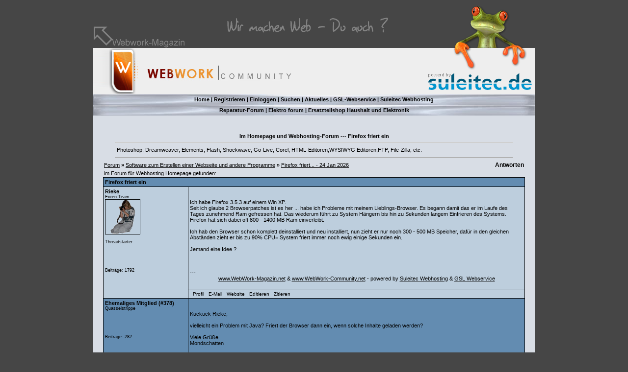

--- FILE ---
content_type: text/html; charset=iso-8859-1
request_url: https://www.webwork-community.net/posting9779_28_0.html
body_size: 6066
content:


<!DOCTYPE HTML PUBLIC "-//W3C//DTD HTML 4.01 Transitional//EN">
<HTML>
<HEAD>
<TITLE>Firefox friert ein im Forum Homepage Hosting </TITLE>


<META http-equiv="Content-Type" content="text/html; charset=iso-8859-1">
<meta http-equiv="Content-Language" content="de">
<meta name="author" content="Suleitec.de">
<meta name="editor" content="Suleitec.de">
<meta name="publisher" content="Suleitec.de">
<meta name="organization" content="webwork-community.net">
<meta name="copyright" content="Copyright by webwork-community.net">
<meta name="serverroester" content="das war BB">

<meta name="description" content="Photoshop, Dreamweaver, Elements, Flash, Shockwave, Go-Live, Corel,  HTML-Editoren,WYSIWYG Editoren,FTP,  File-Zilla, etc. im  - Website Pflege -  Firefox friert ein im Forum Homepage Hosting"><meta name="audience" content="Webdesigner,Webmaster,Screendesigner,Anf&auml;nger,Fortgeschrittene,Profis">
<meta name="abstract" content="Fragen und Diskussionen zum Thema Webseiten erstellen lassen und Webhosting. In der Webwork-Community">
<meta name="revisit" content="after 2 days">
<meta name="revisit-after" content="2 days">

<meta name="robots" content="index,follow">
<meta name="allow-search" content="YES">
<meta name="language" content="Deutsch">
<meta name="distribution" content="global">
<meta name="DC.Title" content="webwork-community.net">
<meta name="DC.Creator" content="Suleitec.de">
<meta name="DC.Subject" content="Webwork">
<meta name="DC.Description" content="Fragen und Diskussionen rund ums Webseiten erstellen lassen, Webhosting und Webseitenbetreuung. In der Webwork-Community">
<meta name="DC.Publisher" content="Suleitec.de">
<meta name="DC.Contributor" content="Suleitec.de">
<meta name="DC.Date" content="2026-01-24">
<meta name="DC.Identifier" content="https://www.webwork-community.net/thema.php">
<meta name="DC.Language" content="de">
<meta name="DC.Coverage" content="Westoverledingen">
<meta name="DC.Rights" content="https://www.webwork-community.net">
<link rel="alternate" type="application/rss+xml" title="Webwork-Community"
 href="https://www.webwork-community.net/rss/rss.xml">

<!-- Piwik -->
<script type="text/javascript">
var pkBaseURL = (("https:" == document.location.protocol) ? "https://stats.suleitec.de/" : "https://stats.suleitec.de/");
document.write(unescape("%3Cscript src='" + pkBaseURL + "piwik.js' type='text/javascript'%3E%3C/script%3E"));
</script><script type="text/javascript">
try {
var piwikTracker = Piwik.getTracker(pkBaseURL + "piwik.php", 7);
piwikTracker.trackPageView();
piwikTracker.enableLinkTracking();
} catch( err ) {}
</script>
<!-- End Piwik Tag -->


<script language="JavaScript">
<!--
function postcode(tag)
{
         switch(tag) {
	               case "b":
                    		wert = prompt("Text der fett dargestellt werden soll:", "");
                    		code = "[b]"+wert+"[/b]";
                    		break;
	               case "i":
                    		wert = prompt("Text der kursiv dargestellt werden soll:", "");
                    		code = "[i]"+wert+"[/i]";
                    		break;
	               case "u":
                    		wert = prompt("Text der unterstrichen dargestellt werden soll:", "");
                    		code = "[u]"+wert+"[/u]";
                    		break;
	               case "center":
                    		wert = prompt("Text der zentriert werden soll:", "");
                    		code = "[center]"+wert+"[/center]";
                    		break;
	               case "quote":
                    		wert = prompt("Text der zitiert werden soll:", "");
                    		code = "[quote]"+wert+"[/quote]";
                    		break;
	               case "small":
                    		wert = prompt("Text der kleiner dargestellt werden soll:", "");
                    		code = "[small]"+wert+"[/small]";
                    		break;
	               case "code":
                    		wert = prompt("Text der als Quellcode dargestellt werden soll:", "");
                    		code = "[code]"+wert+"[/code]";
                    		break;
	               case "a":
                    		url = prompt("URL des Links:", "https://");
                    		wert = prompt("Text, welcher verlinkt werden soll:", "");
                    		code = "[url="+url+"]"+wert+"[/url]";
                    		break;
	               case "img":
                     		url = prompt("URL der Grafik:", "https://");
                    		code = "[img]"+url+"[/img]";
                    		break;
	                    break;
              }
         document.posting.text.value += code+" ";
         document.posting.text.focus();
}
function MM_jumpMenu(targ,selObj,restore){
  eval(targ+".location='"+selObj.options[selObj.selectedIndex].value+"'");
  if (restore) selObj.selectedIndex=0;
}
//-->
</script>


<link rel="stylesheet" href="/css/webcom.css" type="text/css">

</HEAD>
<BODY BGCOLOR="#464646" TEXT="" LINK="" ALINK="" VLINK="" topmargin="0" leftmargin="0" marginheight="0" marginwidth="0">
<a name="top"></a><br>

<table width="900" height="180" border="0" cellspacing="0" cellpadding="0" background="/images/header.png" align="center">

<tr>

<td width="257" align="left"><div align="left"><a href="https://www.webwork-magazin.net" title="WebWork Magazin - Design, Gestaltung, Webseiten erstellen" target="_blank">

<img alt="WebWork Magazin - Webseiten erstellen lassen, Online Medien, html" name="bank" src="/images/weisserpixel2.gif" width="251" height="155" border="0"></a></div></td>
<td width="511" valign="top" >


<div align="right">
  <p><a href="https://www.suleitec.de/" title="Webhoster Provider und Domain registrieren" target="_blank"><img alt="Webhoster, Webhosting Provider und Domain registrieren" name="url" src="/images/weisserpixel2.gif" width="244" height="155" border="0"></a>
</div>
</td>
</tr>
</table>



<table width="900" border="0" cellspacing="0" cellpadding="0" align="center"  background="/images/bg.gif">


<tr>
<td style="padding-right: 20px; padding-left: 20px" height="22" align="center" background="/images/lbg.jpg" >
<b>
<a href="/" class="nav">Home</a> | <a href="/registrieren.php" class="nav">Registrieren</a> | <a href="/login.php" class="nav">Einloggen</a> | <a href="/suche.php" class="nav">Suchen</a> | <a href="/aktuell.php" class="nav">Aktuelles</a> | <a href="https://www.gsl-webservice.de" target="_blank" title="Webseiten erstellen lassen und Webseitenbetreuung" class="nav">GSL-Webservice</a> | <a href="https://www.suleitec.de" target="_blank" title="Webhoster, Domain registrieren" class="nav">Suleitec Webhosting</a></td></tr>
<tr>
<td style="padding-right: 20px; padding-left: 20px" align="center" height="22" background="/images/lbg.jpg" >
<b>
 <a href="https://forum.electronicwerkstatt.de/phpBB" target="_blank" title="Elektronikforum" class="nav">Reparatur-Forum</a> | <a href="https://www.transistornet.de" target="_blank" title="Elektroforum" class="nav">Elektro forum</a> | <a href="https://www.elektronik-werkstatt.de" target="_blank" ref="nofollow" title="Ersatzteile für Haushaltsgeräte" class="nav">Ersatzteilshop Haushalt und Elektronik</a></td></tr>
<tr><td style="padding-right: 20px; padding-left: 20px" bgcolor="">
<!--<img src="https://www.webwork-community.net/images/baum.gif">-->
</b><br><br>

<br>
</td>
</tr>

<tr>
<td>
<b><center>Im Homepage und Webhosting-Forum --- Firefox friert ein</b><br><hr width="90%"></center><center><table width="90%"><tr><td>Photoshop, Dreamweaver, Elements, Flash, Shockwave, Go-Live, Corel,  HTML-Editoren,WYSIWYG Editoren,FTP,  File-Zilla, etc.</td></tr></table><hr width="90%"></center></td>
</tr>
</table>
<TABLE BORDER="0" WIDTH="900" CELLPADDING="0" CELLSPACING="0" ALIGN="CENTER" VALIGN="TOP" background="/images/bg.gif">
<tr><td width="20"><img src="/images/spacer.gif" width="20" height="1"></td><td>
<!-- START UMRANDUNG -->
	<table border="0" cellpadding="2" cellspacing="0" align="center" valign="top" width="860" >
	<tr><td align="left valign="bottom"><a href="/">Forum</a> <b>»</b> <a href="/forum28_0.html">Software zum Erstellen einer Webseite und andere Programme</a> <b>»</b> <a href="posting9779_28_0.html">Firefox friert... -  24 Jan 2026  </td>
	<td align="right" valign="bottom">

	 <a rel="nofollow"  href="/antworten.php?topic=9779&forum=28" class="new"><b>Antworten</b></a>
	<br>
	</tr></td></table>
<table border="0" cellpadding="2" cellspacing="0" align="center" valign="top" width="860" >
	<tr><td align="left valign="bottom">im Forum für Webhosting Homepage gefunden:  </td>
</tr></table>
	

	<table border="0" cellpadding="0" cellspacing="0" align="center" valign="top" width="860"><tr><td  bgcolor="#000000">
	<table border="0" cellpadding="3" cellspacing="1" width="100%">
	<tr bgcolor="#638CB1"><td colspan="2"><b>Firefox friert ein</b></td></tr>
	<tr bgcolor="#BDCEDD">

<td  width="20%" rowspan="2" valign="top" >
<b>Rieke</b><br><div class="small">Foren-Team<br><IMG SRC="https://www.webwork-community.net/avatar_upload/2_avatar" border="1" WIDTH="70" HEIGHT="70"><br><br>Threadstarter<br></div><br><br><br><br><div class="small">Beitr&auml;ge: 1792</div></td><td valign="top" width="80%"><div align="right" class="small"><a name="55351">&nbsp;&nbsp;&nbsp</a></div><br><div class="posting">
Ich habe Firefox 3.5.3 auf einem Win XP. <br />
Seit ich glaube 2 Browserpatches ist es her ... habe ich Probleme mit meinem Lieblings-Browser. Es begann damit das er im Laufe des Tages zunehmend Ram gefressen hat. Das wiederum führt zu System Hängern bis hin zu Sekunden langem Einfrieren des Systems. Firefox hat sich dabei oft 800 - 1400 MB Ram einverleibt.<br />
<br />
Ich hab den Browser schon komplett deinstalliert und neu installiert, nun zieht er nur noch 300 - 500 MB Speicher, dafür in den gleichen Abständen zieht er bis zu 90% CPU= System friert immer noch ewig einige Sekunden ein.<br />
<br />
Jemand eine Idee ?<br />
<br />
<br />
<br />
--- <br />
<div align="center"> <a href="http://www.WebWork-Magazin.net" target="_blank">www.WebWork-Magazin.net</a> & <a href="http://www.WebWork-Community.net" target="_blank">www.WebWork-Community.net</a> -  powered by <a href="http://www.suleitec.de" target="_blank">Suleitec Webhosting</a> & <a href="http://www.gsl-webservice.de" target="_blank">GSL Webservice</a></div></div><br></td></tr><tr bgcolor="#BDCEDD"><td>&nbsp;&nbsp<a  rel="nofollow"  href="/profil.php?user=2" class="subpost">Profil</a>
&nbsp;&nbsp;<a href="mailto:%69%6e%66%6f%40%73%75%6c%65%69%74%65%63%2e%64%65" class="subpost">E-Mail</a>
&nbsp;&nbsp;<a  href="http://www.suleitec.de" TARGET="_blank" class="subpost">Website</a>
&nbsp;&nbsp;<a  rel="nofollow"  href="/posting_editieren.php?post_id=55351&thema=9779&forum=28" class="subpost">Editieren</a>
&nbsp;&nbsp;<a  rel="nofollow"  href="/antworten.php?topic=9779&forum=28&post=55351&quote=1" class="subpost">Zitieren</a>
</td></tr><tr bgcolor="#638CB1">

<td  width="20%" rowspan="2" valign="top" >
<b>Ehemaliges Mitglied (#378)</b><br><div class="small">Quasselstrippe</div><br><br><br><br><div class="small">Beitr&auml;ge: 282</div></td><td valign="top" width="80%"><div align="right" class="small"><a name="55360">&nbsp;&nbsp;&nbsp</a></div><br><div class="posting">
Kuckuck Rieke,<br />
<br />
vielleicht ein Problem mit Java? Friert der Browser dann ein, wenn solche Inhalte geladen werden?<br />
<br />
Viele Grüße<br />
Mondschatten</div><br></td></tr><tr bgcolor="#638CB1"><td>&nbsp;&nbsp<a  rel="nofollow"  href="/profil.php?user=378" class="subpost">Profil</a>
&nbsp;&nbsp;<a  rel="nofollow"  href="/posting_editieren.php?post_id=55360&thema=9779&forum=28" class="subpost">Editieren</a>
&nbsp;&nbsp;<a  rel="nofollow"  href="/antworten.php?topic=9779&forum=28&post=55360&quote=1" class="subpost">Zitieren</a>
</td></tr><tr bgcolor="#BDCEDD">

<td  width="20%" rowspan="2" valign="top" >
<b>Rieke</b><br><div class="small">Foren-Team<br><IMG SRC="https://www.webwork-community.net/avatar_upload/2_avatar" border="1" WIDTH="70" HEIGHT="70"><br><br>Threadstarter<br></div><br><br><br><br><div class="small">Beitr&auml;ge: 1792</div></td><td valign="top" width="80%"><div align="right" class="small"><a name="55363">&nbsp;&nbsp;&nbsp</a></div><br><div class="posting">
Wie soll ich das erklären, er läuft ein par Stunden und frist dabei zunehmend Speicher. Irgendwann merke ich das er zwischendrin hängt. Wenn ich dann im Taskmanager nachsehe, geht ohne das ich irgendwas anfasse der CPU Bedarf des Firefox hoch runter ...... hoch runter ... und jeweils beim hoch klebt halt alles. <br />
<br />
Da auf jeder zweiten Webseite heute auch Javas eingebunden sind, läd der natürlich im Laufe der stunden davor auch Java Scripte, die bringen ihn aber nicht gleich in die Knie... erst nach 1-2- 5 Stunden je nachdem... <br />
<br />
--- <br />
<div align="center"> <a href="http://www.WebWork-Magazin.net" target="_blank">www.WebWork-Magazin.net</a> & <a href="http://www.WebWork-Community.net" target="_blank">www.WebWork-Community.net</a> -  powered by <a href="http://www.suleitec.de" target="_blank">Suleitec Webhosting</a> & <a href="http://www.gsl-webservice.de" target="_blank">GSL Webservice</a></div></div><br></td></tr><tr bgcolor="#BDCEDD"><td>&nbsp;&nbsp<a  rel="nofollow"  href="/profil.php?user=2" class="subpost">Profil</a>
&nbsp;&nbsp;<a href="mailto:%69%6e%66%6f%40%73%75%6c%65%69%74%65%63%2e%64%65" class="subpost">E-Mail</a>
&nbsp;&nbsp;<a  href="http://www.suleitec.de" TARGET="_blank" class="subpost">Website</a>
&nbsp;&nbsp;<a  rel="nofollow"  href="/posting_editieren.php?post_id=55363&thema=9779&forum=28" class="subpost">Editieren</a>
&nbsp;&nbsp;<a  rel="nofollow"  href="/antworten.php?topic=9779&forum=28&post=55363&quote=1" class="subpost">Zitieren</a>
</td></tr><tr bgcolor="#638CB1">

<td  width="20%" rowspan="2" valign="top" >
<b>Ehemaliges Mitglied (#378)</b><br><div class="small">Quasselstrippe</div><br><br><br><br><div class="small">Beitr&auml;ge: 282</div></td><td valign="top" width="80%"><div align="right" class="small"><a name="55364">&nbsp;&nbsp;&nbsp</a></div><br><div class="posting">
...welche Addons und Plugins hast Du installiert?<br />
<br />
Das "McAfee SiteAdvisor"-Addon und das "RealPlayer Browser Record Plugin" sollen mitunter zu genau solchen Problemen führen.<br />
<br />
Viele Grüße<br />
Mondschatten</div><br></td></tr><tr bgcolor="#638CB1"><td>&nbsp;&nbsp<a  rel="nofollow"  href="/profil.php?user=378" class="subpost">Profil</a>
&nbsp;&nbsp;<a  rel="nofollow"  href="/posting_editieren.php?post_id=55364&thema=9779&forum=28" class="subpost">Editieren</a>
&nbsp;&nbsp;<a  rel="nofollow"  href="/antworten.php?topic=9779&forum=28&post=55364&quote=1" class="subpost">Zitieren</a>
</td></tr><tr bgcolor="#BDCEDD">

<td  width="20%" rowspan="2" valign="top" >
<b>Rieke</b><br><div class="small">Foren-Team<br><IMG SRC="https://www.webwork-community.net/avatar_upload/2_avatar" border="1" WIDTH="70" HEIGHT="70"><br><br>Threadstarter<br></div><br><br><br><br><div class="small">Beitr&auml;ge: 1792</div></td><td valign="top" width="80%"><div align="right" class="small"><a name="55365">&nbsp;&nbsp;&nbsp</a></div><br><div class="posting">
Als der Kram anfing hatte ich nur das Wörterbuch und eine Google Tool Bar installiert. <br />
<br />
Heute hab ich Addons:<br />
<br />
Java Quik Starter (eben wegen der Probs zum Test installiert)<br />
Search Status 1.3<br />
Skype extension<br />
Wörterbuch deutsch, Hunspell unterstützt.<br />
<br />
Hm Plugins hab ich mittlerweile einige, keine ahnung für <br />
was des alles ist. <br />
<br />
Foxit Reader Plugin<br />
Java Develoyment Toolkit 6.0.140.8<br />
Java(TM)Platform SE 6 U14<br />
Microsoft DRM  (Netscape Network Objekt)<br />
Microsoft DRM  (Store Netscape Plugin)<br />
Mozilla Default Plug-in<br />
Shockwave Flash<br />
Windows Media Player Plug-in Dynamic Linl Libary<br />
<br />
<br />
<br />
--- <br />
<div align="center"> <a href="http://www.WebWork-Magazin.net" target="_blank">www.WebWork-Magazin.net</a> & <a href="http://www.WebWork-Community.net" target="_blank">www.WebWork-Community.net</a> -  powered by <a href="http://www.suleitec.de" target="_blank">Suleitec Webhosting</a> & <a href="http://www.gsl-webservice.de" target="_blank">GSL Webservice</a></div></div><br><div class="small">Diese Nachricht wurde ge&auml;ndert von: Rieke</div></td></tr><tr bgcolor="#BDCEDD"><td>&nbsp;&nbsp<a  rel="nofollow"  href="/profil.php?user=2" class="subpost">Profil</a>
&nbsp;&nbsp;<a href="mailto:%69%6e%66%6f%40%73%75%6c%65%69%74%65%63%2e%64%65" class="subpost">E-Mail</a>
&nbsp;&nbsp;<a  href="http://www.suleitec.de" TARGET="_blank" class="subpost">Website</a>
&nbsp;&nbsp;<a  rel="nofollow"  href="/posting_editieren.php?post_id=55365&thema=9779&forum=28" class="subpost">Editieren</a>
&nbsp;&nbsp;<a  rel="nofollow"  href="/antworten.php?topic=9779&forum=28&post=55365&quote=1" class="subpost">Zitieren</a>
</td></tr><tr bgcolor="#638CB1">

<td  width="20%" rowspan="2" valign="top" >
<b>Ehemaliges Mitglied (#378)</b><br><div class="small">Quasselstrippe</div><br><br><br><br><div class="small">Beitr&auml;ge: 282</div></td><td valign="top" width="80%"><div align="right" class="small"><a name="55371">&nbsp;&nbsp;&nbsp</a></div><br><div class="posting">
Hm... Ich würde den FF neu aufsetzen und dann Addon für Addon, Toolbar für Toolbar installieren - und dabei austesten, ab wann es los geht. Und vor der Neuinstallation würde ich auf jeden Fall Cache und Programmverzeichnis leeren.<br />
<br />
Viele Grüße<br />
Mondschatten</div><br></td></tr><tr bgcolor="#638CB1"><td>&nbsp;&nbsp<a  rel="nofollow"  href="/profil.php?user=378" class="subpost">Profil</a>
&nbsp;&nbsp;<a  rel="nofollow"  href="/posting_editieren.php?post_id=55371&thema=9779&forum=28" class="subpost">Editieren</a>
&nbsp;&nbsp;<a  rel="nofollow"  href="/antworten.php?topic=9779&forum=28&post=55371&quote=1" class="subpost">Zitieren</a>
</td></tr><tr bgcolor="#BDCEDD">

<td  width="20%" rowspan="2" valign="top" >
<b>Rieke</b><br><div class="small">Foren-Team<br><IMG SRC="https://www.webwork-community.net/avatar_upload/2_avatar" border="1" WIDTH="70" HEIGHT="70"><br><br>Threadstarter<br></div><br><br><br><br><div class="small">Beitr&auml;ge: 1792</div></td><td valign="top" width="80%"><div align="right" class="small"><a name="55372">&nbsp;&nbsp;&nbsp</a></div><br><div class="posting">
Des bringt nix, denn ich hatte FF deinstalliert und komplett neu installiert(zufällig sogar auf anderer Festplatte) , die Probleme waren aber nach wenigen Stunden (nur mit Wörterbuch des brauch ich nunmal ^^) wieder da, die Toolbar etc kam erst später wieder dazu.<br />
<br />
--- <br />
<div align="center"> <a href="http://www.WebWork-Magazin.net" target="_blank">www.WebWork-Magazin.net</a> & <a href="http://www.WebWork-Community.net" target="_blank">www.WebWork-Community.net</a> -  powered by <a href="http://www.suleitec.de" target="_blank">Suleitec Webhosting</a> & <a href="http://www.gsl-webservice.de" target="_blank">GSL Webservice</a></div></div><br></td></tr><tr bgcolor="#BDCEDD"><td>&nbsp;&nbsp<a  rel="nofollow"  href="/profil.php?user=2" class="subpost">Profil</a>
&nbsp;&nbsp;<a href="mailto:%69%6e%66%6f%40%73%75%6c%65%69%74%65%63%2e%64%65" class="subpost">E-Mail</a>
&nbsp;&nbsp;<a  href="http://www.suleitec.de" TARGET="_blank" class="subpost">Website</a>
&nbsp;&nbsp;<a  rel="nofollow"  href="/posting_editieren.php?post_id=55372&thema=9779&forum=28" class="subpost">Editieren</a>
&nbsp;&nbsp;<a  rel="nofollow"  href="/antworten.php?topic=9779&forum=28&post=55372&quote=1" class="subpost">Zitieren</a>
</td></tr><tr bgcolor="#638CB1">

<td  width="20%" rowspan="2" valign="top" >
<b>Ehemaliges Mitglied (#378)</b><br><div class="small">Quasselstrippe</div><br><br><br><br><div class="small">Beitr&auml;ge: 282</div></td><td valign="top" width="80%"><div align="right" class="small"><a name="55386">&nbsp;&nbsp;&nbsp</a></div><br><div class="posting">
...aber ohne FF hast Du die Probleme nicht?<br />
<br />
Ich tipp' mal auf Java.<br />
<br />
Viele Grüße<br />
Mondschatten</div><br></td></tr><tr bgcolor="#638CB1"><td>&nbsp;&nbsp<a  rel="nofollow"  href="/profil.php?user=378" class="subpost">Profil</a>
&nbsp;&nbsp;<a  rel="nofollow"  href="/posting_editieren.php?post_id=55386&thema=9779&forum=28" class="subpost">Editieren</a>
&nbsp;&nbsp;<a  rel="nofollow"  href="/antworten.php?topic=9779&forum=28&post=55386&quote=1" class="subpost">Zitieren</a>
</td></tr><tr bgcolor="#BDCEDD">

<td  width="20%" rowspan="2" valign="top" >
<b>Rieke</b><br><div class="small">Foren-Team<br><IMG SRC="https://www.webwork-community.net/avatar_upload/2_avatar" border="1" WIDTH="70" HEIGHT="70"><br><br>Threadstarter<br></div><br><br><br><br><div class="small">Beitr&auml;ge: 1792</div></td><td valign="top" width="80%"><div align="right" class="small"><a name="55387">&nbsp;&nbsp;&nbsp</a></div><br><div class="posting">
Ne, nur mit FF. Wenn ich FF dann mit dem Task Manager endgültig töte und danach FF neu starte, hab ich wieder ein paar Stunden Ruhe, je nachdem wie aktiv ich surfe. Joar, mit Java könntest du ziemlich richtig liegen, aber drauf verzichten kann ich leider nicht :-/<br />
<br />
--- <br />
<div align="center"> <a href="http://www.WebWork-Magazin.net" target="_blank">www.WebWork-Magazin.net</a> & <a href="http://www.WebWork-Community.net" target="_blank">www.WebWork-Community.net</a> -  powered by <a href="http://www.suleitec.de" target="_blank">Suleitec Webhosting</a> & <a href="http://www.gsl-webservice.de" target="_blank">GSL Webservice</a></div></div><br><div class="small">Diese Nachricht wurde ge&auml;ndert von: Rieke</div></td></tr><tr bgcolor="#BDCEDD"><td>&nbsp;&nbsp<a  rel="nofollow"  href="/profil.php?user=2" class="subpost">Profil</a>
&nbsp;&nbsp;<a href="mailto:%69%6e%66%6f%40%73%75%6c%65%69%74%65%63%2e%64%65" class="subpost">E-Mail</a>
&nbsp;&nbsp;<a  href="http://www.suleitec.de" TARGET="_blank" class="subpost">Website</a>
&nbsp;&nbsp;<a  rel="nofollow"  href="/posting_editieren.php?post_id=55387&thema=9779&forum=28" class="subpost">Editieren</a>
&nbsp;&nbsp;<a  rel="nofollow"  href="/antworten.php?topic=9779&forum=28&post=55387&quote=1" class="subpost">Zitieren</a>
</td></tr><tr bgcolor="#638CB1">

<td  width="20%" rowspan="2" valign="top" >
<b>Ehemaliges Mitglied (#378)</b><br><div class="small">Quasselstrippe</div><br><br><br><br><div class="small">Beitr&auml;ge: 282</div></td><td valign="top" width="80%"><div align="right" class="small"><a name="55402">&nbsp;&nbsp;&nbsp</a></div><br><div class="posting">
Nicht drauf verzichten, aber vielleicht mal neu installieren oder schauen, ob sich vielleicht verschiedene Versionen hacken.<br />
<br />
Liebe Grüße<br />
Mondschatten</div><br></td></tr><tr bgcolor="#638CB1"><td>&nbsp;&nbsp<a  rel="nofollow"  href="/profil.php?user=378" class="subpost">Profil</a>
&nbsp;&nbsp;<a  rel="nofollow"  href="/posting_editieren.php?post_id=55402&thema=9779&forum=28" class="subpost">Editieren</a>
&nbsp;&nbsp;<a  rel="nofollow"  href="/antworten.php?topic=9779&forum=28&post=55402&quote=1" class="subpost">Zitieren</a>
</td></tr>	</table></td></tr></table>
	<table align="center" border="0" width="860" ><tr><td align="left" valign="top"> &nbsp; <br><br></td><td align="right" valign="top">
 <a  rel="nofollow"  href="/antworten.php?topic=9779&forum=28" class="new"><b>Antworten</b></a></td></tr><tr><td align="center" valign="top"></td><td align="right" width="30%" valign="top">	<form action="forum.php" method="get">
	<select name="forum" class="select" onChange="MM_jumpMenu('parent',this,0)"><option VALUE="#">W&auml;hle ein Forum</option>
	<option VALUE="#">&nbsp;</option>
<option VALUE="#">Allgemeines</option>
<option VALUE="#">----------------</option>
<option VALUE="forum21_0.html">Webhoster  Suleitec.de -  Domain, Support und Registrierung</option>
<option VALUE="forum38_0.html">Suleitec.de Kundeninfo</option>
<option VALUE="forum42_0.html">Feedbook</option>
<option VALUE="forum54_0.html">Webwork-Magazin und  Homepage-Forum - Allgemeines </option>
<option VALUE="#">&nbsp;</option>
<option VALUE="#">Webtechniken</option>
<option VALUE="#">----------------</option>
<option VALUE="forum23_0.html">PHP & MySQL</option>
<option VALUE="forum24_0.html">HTML, CSS - Hilfe für das Erstellen einer Homepage</option>
<option VALUE="forum46_0.html">Server-Administration und Verwaltung</option>
<option VALUE="forum47_0.html">Sonstige Web-Programmiersprachen</option>
<option VALUE="#">&nbsp;</option>
<option VALUE="#">Webwork</option>
<option VALUE="#">----------------</option>
<option VALUE="forum27_0.html">Layout - Webwork bis Print für Webseiten</option>
<option VALUE="forum28_0.html">Software zum Erstellen einer Webseite und andere Programme</option>
<option VALUE="forum29_0.html">Eure Webseite im Webmaster Forum</option>
<option VALUE="forum33_0.html">Recht im Internet - keine Rechtsberatung zur Homepage !</option>
<option VALUE="forum40_0.html">Internet Online Speicherdienste</option>
<option VALUE="forum57_0.html">Websiten erstellen und Website Pflege - Hilfe für Anfänger</option>
<option VALUE="#">&nbsp;</option>
<option VALUE="#">Netzwelt</option>
<option VALUE="#">----------------</option>
<option VALUE="forum30_0.html">Netztheke</option>
<option VALUE="forum31_0.html">Internet & Co</option>
<option VALUE="forum48_0.html">Computer & Co - Hardware und Software</option>
<option VALUE="forum50_0.html">Entertainment</option>
<option VALUE="forum56_0.html">Webworkmagazin - News und Artikel</option>
<option VALUE="#">&nbsp;</option>
<option VALUE="#">inTEAM</option>
<option VALUE="#">----------------</option>
</select>
</form></td></tr></table>

<!-- ENDE UMRANDUNG -->
</td><td width="20"><img src="/images/spacer.gif" width="20" height="1">
</td></tr>
<tr><td COLSPAN=6><table border="0" cellpadding="2" cellspacing="0" align="center" valign="top" width="860" >
		  <tr><td align="left valign="bottom"><a href="/">Forum</a> <b>»</b> <a href="/forum28_0.html">Software zum Erstellen einer Webseite und andere Programme</a> <b>»</b> <a href="posting9779_28_0.html">Firefox friert...</td>
		  </tr></td></table>	<table width="860" border="0" cellspacing="0" cellpadding="0" align="center"><tr><td><br>
	<table width="100%" border="0" cellspacing="1" cellpadding="5" bgcolor="#000000">
	<tr bgcolor="#638CB1"><td>

	Aktuelle Beiträge zur Hilfe im Forum für Homepage - Firefox friert ein im Forum Homepage Hosting

	</td><td align="center">Antworten</td><td align="center">Letztes Posting</td></tr>

	<tr bgcolor="#BDCEDD"><td><a href="../posting20945_28_0.html#">Software für Verein</a> <br><div class="small">in "Software zum Erstellen einer Webseite und andere Programme" </div></td><td align="center">0 </td><td align="center"> 28.02.2024 23:22 von andyy</tr>
<tr bgcolor="#BDCEDD"><td><a href="../posting16987_28_0.html#">Wordpress Anfänger</a> <br><div class="small">in "Software zum Erstellen einer Webseite und andere Programme" </div></td><td align="center">2 </td><td align="center"> 22.02.2023 08:29 von Klaus1973</tr>
<tr bgcolor="#BDCEDD"><td><a href="../posting20312_28_0.html#">Shopware Agentur</a> <br><div class="small">in "Software zum Erstellen einer Webseite und andere Programme" </div></td><td align="center">1 </td><td align="center"> 18.06.2022 00:34 von andyy</tr>
<tr bgcolor="#BDCEDD"><td><a href="../posting17321_28_0.html#">Videoschnitt Software</a> <br><div class="small">in "Software zum Erstellen einer Webseite und andere Programme" </div></td><td align="center">2 </td><td align="center"> 29.03.2022 21:42 von Klas2016</tr>
<tr bgcolor="#BDCEDD"><td><a href="../posting15213_28_0.html#">Rechnungsprogramm gesucht </a> <br><div class="small">in "Software zum Erstellen einer Webseite und andere Programme" </div></td><td align="center">4 </td><td align="center"> 27.08.2021 23:14 von scholo</tr>
<tr bgcolor="#BDCEDD"><td><a href="../posting18212_28_0.html#">Wie nehme ich ein Video vom Bildschirm auf?</a> <br><div class="small">in "Software zum Erstellen einer Webseite und andere Programme" </div></td><td align="center">2 </td><td align="center"> 16.07.2021 21:31 von KarlissaT</tr>
<tr bgcolor="#BDCEDD"><td><a href="../posting17558_28_0.html#">Contentänderung auf Seite überwchen - welches Programm ?</a> <br><div class="small">in "Software zum Erstellen einer Webseite und andere Programme" </div></td><td align="center">0 </td><td align="center"> 11.02.2021 14:59 von uwe1978</tr>
<tr bgcolor="#BDCEDD"><td><a href="../posting17517_28_0.html#">Welches Programm zum bearbeiten von Bildern?</a> <br><div class="small">in "Software zum Erstellen einer Webseite und andere Programme" </div></td><td align="center">1 </td><td align="center"> 31.01.2021 13:41 von Lindo</tr>
<tr bgcolor="#BDCEDD"><td><a href="../posting17021_28_0.html#">Kundendatenbank erneuern, aber wie?</a> <br><div class="small">in "Software zum Erstellen einer Webseite und andere Programme" </div></td><td align="center">2 </td><td align="center"> 11.12.2020 17:24 von Julien</tr>
<tr bgcolor="#BDCEDD"><td><a href="../posting17038_28_0.html#">Strato SFTP</a> <br><div class="small">in "Software zum Erstellen einer Webseite und andere Programme" </div></td><td align="center">1 </td><td align="center"> 18.10.2020 21:08 von Klaus1973</tr>
<tr bgcolor="#BDCEDD"><td><a href="../posting16266_28_0.html#">Erfahrung mit SEO?</a> <br><div class="small">in "Software zum Erstellen einer Webseite und andere Programme" </div></td><td align="center">5 </td><td align="center"> 06.02.2020 07:27 von minad</tr>
	</table></td></tr></table><br>


		
	<table width="860" border="0" cellspacing="0" cellpadding="0" align="center"><tr><td><br>
	<table width="100%" border="0" cellspacing="1"  bgcolor="#000000">
		<tr bgcolor="#638CB1"><td  colspan="3"><br>

Besucher : 8645740&nbsp;&nbsp;&nbsp;
Heute : 780 &nbsp;&nbsp;&nbsp;
Gestern : 808 &nbsp;&nbsp;&nbsp;
Online : 39 &nbsp;&nbsp;&nbsp;
24.1.2026 &nbsp;&nbsp; 23:02 &nbsp;&nbsp;&nbsp;&nbsp;
0 Besucher in den letzten 60 Sekunden 
&nbsp;&nbsp;&nbsp;&nbsp;&nbsp;&nbsp;&nbsp;
<br></td></tr>



</table>


<table width="900" border="0" cellspacing="0" height="22" cellpadding="0" align="center" background="/images/lbg.jpg">
<tr>
<td height="1" colspan="2"><img src="/images/weisserpixel.gif" width="900" height="1"></td>
</tr>
<tr>
<td width="900"><div class="unten">&nbsp;&nbsp;
<a href="profil.php?show=nb">Nutzungsbedingungen</a> | <a href="http://www.webwork-community.net/impressum.html" target="_blanc" rel="no follow">Impressum</a> | <a href="http://www.webwork-community.net/datenschutz.html" target="_blanc" rel="no follow">Datenschutz</a> |
<a href="rss/rss.xml" class="unten" target="_blank">RSS</a>

</div>
</td>
<td width="90" align="right"><a href="#top" class="unten">
<div class="unten">
Nach oben</a>&nbsp;&nbsp;&nbsp;&nbsp;
</div>
</td>
</tr>
<tr>
<td height="1" colspan="2"><img src="/images/weisserpixel.gif" width="900" height="1"></td>
</tr>

</table>
<br>


</BODY>
</HTML>